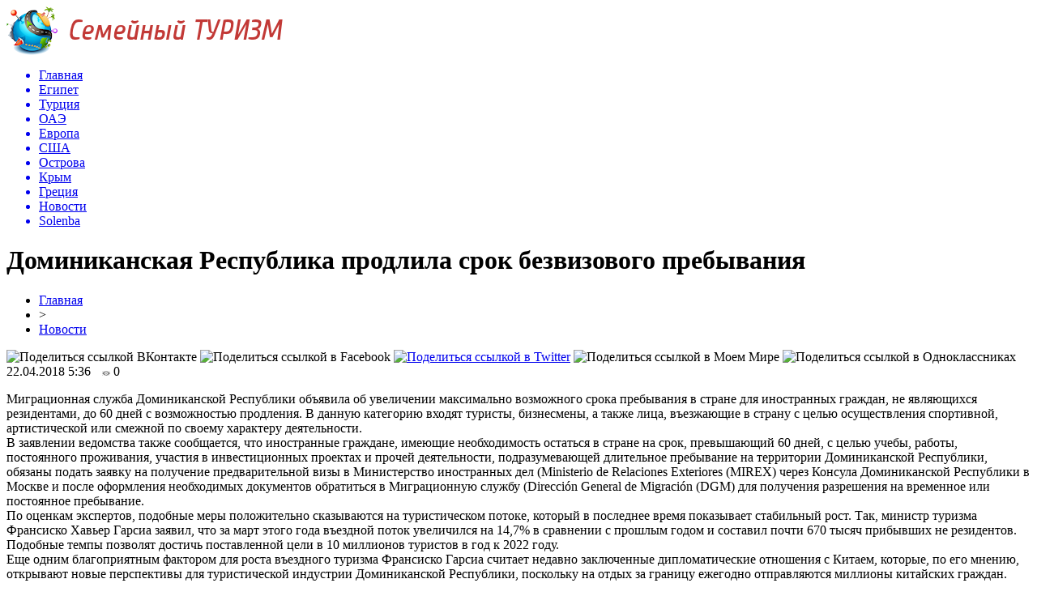

--- FILE ---
content_type: text/html; charset=UTF-8
request_url: http://solenba.ru/dominikanskaya-respublika-prodlila-srok-bezvizovogo-prebyvaniya/
body_size: 9324
content:
<!DOCTYPE html PUBLIC "-//W3C//DTD XHTML 1.0 Transitional//EN" "http://www.w3.org/TR/xhtml1/DTD/xhtml1-transitional.dtd">
<html xmlns="http://www.w3.org/1999/xhtml">
<head>
<meta http-equiv="Content-Type" content="text/html; charset=utf-8" />

<title>Доминиканская Республика продлила срок безвизового пребывания</title>
<meta name="description" content="Миграционная служба Доминиканской Республики объявила об увеличении максимально возможного срока пребывания в стране для иностранных граждан, не являющихся резидентами, до 60 дней с возможностью продления. В данную категорию входят туристы, бизнесмены, а также лица, въезжающие в страну с целью осуществления спортивной, артистической или смежной по своему характеру деятельности." />

<link rel="Shortcut Icon" href="http://solenba.ru/favicon.png" type="image/x-icon" />
<link rel="alternate" type="application/rss+xml" title="Семейный Туризм - RSS" href="http://solenba.ru/feed/" />
<link rel="stylesheet" href="http://solenba.ru/wp-content/themes/news/style.css" type="text/css" />
<script src="//ajax.googleapis.com/ajax/libs/jquery/2.1.4/jquery.min.js"></script>
<link href='http://fonts.googleapis.com/css?family=Cuprum:400,400italic&subset=cyrillic' rel='stylesheet' type='text/css'><meta name='robots' content='max-image-preview:large' />
<style id='classic-theme-styles-inline-css' type='text/css'>
/*! This file is auto-generated */
.wp-block-button__link{color:#fff;background-color:#32373c;border-radius:9999px;box-shadow:none;text-decoration:none;padding:calc(.667em + 2px) calc(1.333em + 2px);font-size:1.125em}.wp-block-file__button{background:#32373c;color:#fff;text-decoration:none}
</style>
<style id='global-styles-inline-css' type='text/css'>
body{--wp--preset--color--black: #000000;--wp--preset--color--cyan-bluish-gray: #abb8c3;--wp--preset--color--white: #ffffff;--wp--preset--color--pale-pink: #f78da7;--wp--preset--color--vivid-red: #cf2e2e;--wp--preset--color--luminous-vivid-orange: #ff6900;--wp--preset--color--luminous-vivid-amber: #fcb900;--wp--preset--color--light-green-cyan: #7bdcb5;--wp--preset--color--vivid-green-cyan: #00d084;--wp--preset--color--pale-cyan-blue: #8ed1fc;--wp--preset--color--vivid-cyan-blue: #0693e3;--wp--preset--color--vivid-purple: #9b51e0;--wp--preset--gradient--vivid-cyan-blue-to-vivid-purple: linear-gradient(135deg,rgba(6,147,227,1) 0%,rgb(155,81,224) 100%);--wp--preset--gradient--light-green-cyan-to-vivid-green-cyan: linear-gradient(135deg,rgb(122,220,180) 0%,rgb(0,208,130) 100%);--wp--preset--gradient--luminous-vivid-amber-to-luminous-vivid-orange: linear-gradient(135deg,rgba(252,185,0,1) 0%,rgba(255,105,0,1) 100%);--wp--preset--gradient--luminous-vivid-orange-to-vivid-red: linear-gradient(135deg,rgba(255,105,0,1) 0%,rgb(207,46,46) 100%);--wp--preset--gradient--very-light-gray-to-cyan-bluish-gray: linear-gradient(135deg,rgb(238,238,238) 0%,rgb(169,184,195) 100%);--wp--preset--gradient--cool-to-warm-spectrum: linear-gradient(135deg,rgb(74,234,220) 0%,rgb(151,120,209) 20%,rgb(207,42,186) 40%,rgb(238,44,130) 60%,rgb(251,105,98) 80%,rgb(254,248,76) 100%);--wp--preset--gradient--blush-light-purple: linear-gradient(135deg,rgb(255,206,236) 0%,rgb(152,150,240) 100%);--wp--preset--gradient--blush-bordeaux: linear-gradient(135deg,rgb(254,205,165) 0%,rgb(254,45,45) 50%,rgb(107,0,62) 100%);--wp--preset--gradient--luminous-dusk: linear-gradient(135deg,rgb(255,203,112) 0%,rgb(199,81,192) 50%,rgb(65,88,208) 100%);--wp--preset--gradient--pale-ocean: linear-gradient(135deg,rgb(255,245,203) 0%,rgb(182,227,212) 50%,rgb(51,167,181) 100%);--wp--preset--gradient--electric-grass: linear-gradient(135deg,rgb(202,248,128) 0%,rgb(113,206,126) 100%);--wp--preset--gradient--midnight: linear-gradient(135deg,rgb(2,3,129) 0%,rgb(40,116,252) 100%);--wp--preset--font-size--small: 13px;--wp--preset--font-size--medium: 20px;--wp--preset--font-size--large: 36px;--wp--preset--font-size--x-large: 42px;--wp--preset--spacing--20: 0.44rem;--wp--preset--spacing--30: 0.67rem;--wp--preset--spacing--40: 1rem;--wp--preset--spacing--50: 1.5rem;--wp--preset--spacing--60: 2.25rem;--wp--preset--spacing--70: 3.38rem;--wp--preset--spacing--80: 5.06rem;--wp--preset--shadow--natural: 6px 6px 9px rgba(0, 0, 0, 0.2);--wp--preset--shadow--deep: 12px 12px 50px rgba(0, 0, 0, 0.4);--wp--preset--shadow--sharp: 6px 6px 0px rgba(0, 0, 0, 0.2);--wp--preset--shadow--outlined: 6px 6px 0px -3px rgba(255, 255, 255, 1), 6px 6px rgba(0, 0, 0, 1);--wp--preset--shadow--crisp: 6px 6px 0px rgba(0, 0, 0, 1);}:where(.is-layout-flex){gap: 0.5em;}:where(.is-layout-grid){gap: 0.5em;}body .is-layout-flex{display: flex;}body .is-layout-flex{flex-wrap: wrap;align-items: center;}body .is-layout-flex > *{margin: 0;}body .is-layout-grid{display: grid;}body .is-layout-grid > *{margin: 0;}:where(.wp-block-columns.is-layout-flex){gap: 2em;}:where(.wp-block-columns.is-layout-grid){gap: 2em;}:where(.wp-block-post-template.is-layout-flex){gap: 1.25em;}:where(.wp-block-post-template.is-layout-grid){gap: 1.25em;}.has-black-color{color: var(--wp--preset--color--black) !important;}.has-cyan-bluish-gray-color{color: var(--wp--preset--color--cyan-bluish-gray) !important;}.has-white-color{color: var(--wp--preset--color--white) !important;}.has-pale-pink-color{color: var(--wp--preset--color--pale-pink) !important;}.has-vivid-red-color{color: var(--wp--preset--color--vivid-red) !important;}.has-luminous-vivid-orange-color{color: var(--wp--preset--color--luminous-vivid-orange) !important;}.has-luminous-vivid-amber-color{color: var(--wp--preset--color--luminous-vivid-amber) !important;}.has-light-green-cyan-color{color: var(--wp--preset--color--light-green-cyan) !important;}.has-vivid-green-cyan-color{color: var(--wp--preset--color--vivid-green-cyan) !important;}.has-pale-cyan-blue-color{color: var(--wp--preset--color--pale-cyan-blue) !important;}.has-vivid-cyan-blue-color{color: var(--wp--preset--color--vivid-cyan-blue) !important;}.has-vivid-purple-color{color: var(--wp--preset--color--vivid-purple) !important;}.has-black-background-color{background-color: var(--wp--preset--color--black) !important;}.has-cyan-bluish-gray-background-color{background-color: var(--wp--preset--color--cyan-bluish-gray) !important;}.has-white-background-color{background-color: var(--wp--preset--color--white) !important;}.has-pale-pink-background-color{background-color: var(--wp--preset--color--pale-pink) !important;}.has-vivid-red-background-color{background-color: var(--wp--preset--color--vivid-red) !important;}.has-luminous-vivid-orange-background-color{background-color: var(--wp--preset--color--luminous-vivid-orange) !important;}.has-luminous-vivid-amber-background-color{background-color: var(--wp--preset--color--luminous-vivid-amber) !important;}.has-light-green-cyan-background-color{background-color: var(--wp--preset--color--light-green-cyan) !important;}.has-vivid-green-cyan-background-color{background-color: var(--wp--preset--color--vivid-green-cyan) !important;}.has-pale-cyan-blue-background-color{background-color: var(--wp--preset--color--pale-cyan-blue) !important;}.has-vivid-cyan-blue-background-color{background-color: var(--wp--preset--color--vivid-cyan-blue) !important;}.has-vivid-purple-background-color{background-color: var(--wp--preset--color--vivid-purple) !important;}.has-black-border-color{border-color: var(--wp--preset--color--black) !important;}.has-cyan-bluish-gray-border-color{border-color: var(--wp--preset--color--cyan-bluish-gray) !important;}.has-white-border-color{border-color: var(--wp--preset--color--white) !important;}.has-pale-pink-border-color{border-color: var(--wp--preset--color--pale-pink) !important;}.has-vivid-red-border-color{border-color: var(--wp--preset--color--vivid-red) !important;}.has-luminous-vivid-orange-border-color{border-color: var(--wp--preset--color--luminous-vivid-orange) !important;}.has-luminous-vivid-amber-border-color{border-color: var(--wp--preset--color--luminous-vivid-amber) !important;}.has-light-green-cyan-border-color{border-color: var(--wp--preset--color--light-green-cyan) !important;}.has-vivid-green-cyan-border-color{border-color: var(--wp--preset--color--vivid-green-cyan) !important;}.has-pale-cyan-blue-border-color{border-color: var(--wp--preset--color--pale-cyan-blue) !important;}.has-vivid-cyan-blue-border-color{border-color: var(--wp--preset--color--vivid-cyan-blue) !important;}.has-vivid-purple-border-color{border-color: var(--wp--preset--color--vivid-purple) !important;}.has-vivid-cyan-blue-to-vivid-purple-gradient-background{background: var(--wp--preset--gradient--vivid-cyan-blue-to-vivid-purple) !important;}.has-light-green-cyan-to-vivid-green-cyan-gradient-background{background: var(--wp--preset--gradient--light-green-cyan-to-vivid-green-cyan) !important;}.has-luminous-vivid-amber-to-luminous-vivid-orange-gradient-background{background: var(--wp--preset--gradient--luminous-vivid-amber-to-luminous-vivid-orange) !important;}.has-luminous-vivid-orange-to-vivid-red-gradient-background{background: var(--wp--preset--gradient--luminous-vivid-orange-to-vivid-red) !important;}.has-very-light-gray-to-cyan-bluish-gray-gradient-background{background: var(--wp--preset--gradient--very-light-gray-to-cyan-bluish-gray) !important;}.has-cool-to-warm-spectrum-gradient-background{background: var(--wp--preset--gradient--cool-to-warm-spectrum) !important;}.has-blush-light-purple-gradient-background{background: var(--wp--preset--gradient--blush-light-purple) !important;}.has-blush-bordeaux-gradient-background{background: var(--wp--preset--gradient--blush-bordeaux) !important;}.has-luminous-dusk-gradient-background{background: var(--wp--preset--gradient--luminous-dusk) !important;}.has-pale-ocean-gradient-background{background: var(--wp--preset--gradient--pale-ocean) !important;}.has-electric-grass-gradient-background{background: var(--wp--preset--gradient--electric-grass) !important;}.has-midnight-gradient-background{background: var(--wp--preset--gradient--midnight) !important;}.has-small-font-size{font-size: var(--wp--preset--font-size--small) !important;}.has-medium-font-size{font-size: var(--wp--preset--font-size--medium) !important;}.has-large-font-size{font-size: var(--wp--preset--font-size--large) !important;}.has-x-large-font-size{font-size: var(--wp--preset--font-size--x-large) !important;}
.wp-block-navigation a:where(:not(.wp-element-button)){color: inherit;}
:where(.wp-block-post-template.is-layout-flex){gap: 1.25em;}:where(.wp-block-post-template.is-layout-grid){gap: 1.25em;}
:where(.wp-block-columns.is-layout-flex){gap: 2em;}:where(.wp-block-columns.is-layout-grid){gap: 2em;}
.wp-block-pullquote{font-size: 1.5em;line-height: 1.6;}
</style>
<script type="text/javascript" id="wp-postviews-cache-js-extra">
/* <![CDATA[ */
var viewsCacheL10n = {"admin_ajax_url":"http:\/\/solenba.ru\/wp-admin\/admin-ajax.php","post_id":"2396"};
/* ]]> */
</script>
<script type="text/javascript" src="http://solenba.ru/wp-content/plugins/post-views-counter-x/postviews-cache.js?ver=6.5.5" id="wp-postviews-cache-js"></script>
<link rel="canonical" href="http://solenba.ru/dominikanskaya-respublika-prodlila-srok-bezvizovogo-prebyvaniya/" />
<link rel="alternate" type="application/json+oembed" href="http://solenba.ru/wp-json/oembed/1.0/embed?url=http%3A%2F%2Fsolenba.ru%2Fdominikanskaya-respublika-prodlila-srok-bezvizovogo-prebyvaniya%2F" />
<link rel="alternate" type="text/xml+oembed" href="http://solenba.ru/wp-json/oembed/1.0/embed?url=http%3A%2F%2Fsolenba.ru%2Fdominikanskaya-respublika-prodlila-srok-bezvizovogo-prebyvaniya%2F&#038;format=xml" />
</head>

<body>

<div id="prewap">
<div id="wrapper">

	<div id="header">
		<div class="logo"><a href="http://solenba.ru" title="Семейный Туризм"><img src="http://solenba.ru/img/logo.png" width="341" height="60" alt="Семейный Туризм" /></a></div>
		<div class="zalogo"></div>
	</div>


	<div class="menuhi">

	
	<div class="menu2">
		<ul>	
	
				<a href="http://solenba.ru"><li>Главная</li></a>
				
				<a href="http://solenba.ru/category/egipet/"><li>Египет</li></a>
				
				<a href="http://solenba.ru/category/turtsiya/"><li>Турция</li></a>
				
				<a href="http://solenba.ru/category/oae/"><li>ОАЭ</li></a>
				
				<a href="http://solenba.ru/category/evropa/"><li>Европа</li></a>
				
				<a href="http://solenba.ru/category/ssha/"><li>США</li></a>
				
				<a href="http://solenba.ru/category/ostrova/"><li>Острова</li></a>
				
				<a href="http://solenba.ru/category/krym/"><li>Крым</li></a>
				
				<a href="http://solenba.ru/category/gretsiya/"><li>Греция</li></a>
				
				<a href="http://solenba.ru/category/news/"><li class="current"><div class="strela">Новости</div></li></a>
				
		<a href="http://solenba.ru/"><li>Solenba</li></a>
		</ul>
		
		
	</div>

	
	</div>
	
</div>
</div>


<div id="bugatop"></div>
<div id="mblos">
<div id="wrapper">
	<div id="vkulleft" >

	
							<div id="novost">

				<h1>Доминиканская Республика продлила срок безвизового пребывания</h1>
				
				<div id="podzag">
					<div id="rubr"><div id="breadcrumb"><ul><li><a href="http://solenba.ru">Главная</a></li><li>&gt;</li><li><a href="http://solenba.ru/category/news/">Новости</a></li></ul></div></div>
					<!--noindex-->
					<div id="delilka">
	<img src="http://solenba.ru/wp-content/themes/news/modules/soc/vk.png" width="18" height="18" title="Поделиться ссылкой ВКонтакте" style="cursor:pointer;" onclick="window.open('http://vkontakte.ru/share.php?url=http://solenba.ru/dominikanskaya-respublika-prodlila-srok-bezvizovogo-prebyvaniya/','gener','width=500,height=400,top='+((screen.height-400)/2)+',left='+((screen.width-500)/2)+',toolbar=no,location=no,directories=no,status=no,menubar=no,scrollbars=no,resizable=no')" />
	<img src="http://solenba.ru/wp-content/themes/news/modules/soc/fb.png" width="18" height="18" title="Поделиться ссылкой в Facebook" style="cursor:pointer;" onclick="window.open('http://www.facebook.com/sharer.php?u=http://solenba.ru/dominikanskaya-respublika-prodlila-srok-bezvizovogo-prebyvaniya/','gener','width=500,height=400,top='+((screen.height-400)/2)+',left='+((screen.width-500)/2)+',toolbar=no,location=no,directories=no,status=no,menubar=no,scrollbars=no,resizable=no')" />
	<a href="http://solenba.ru/red.php?http://twitter.com/home?status=Доминиканская Республика продлила срок безвизового пребывания - http://solenba.ru/dominikanskaya-respublika-prodlila-srok-bezvizovogo-prebyvaniya/" target="_blank" rel="nofollow"><img src="http://solenba.ru/wp-content/themes/news/modules/soc/tw.png" width="18" height="18" title="Поделиться ссылкой в Twitter" /></a>
	<img src="http://solenba.ru/wp-content/themes/news/modules/soc/mm.png" width="18" height="18" title="Поделиться ссылкой в Моем Мире" style="cursor:pointer;" onclick="window.open('http://connect.mail.ru/share?share_url=http://solenba.ru/dominikanskaya-respublika-prodlila-srok-bezvizovogo-prebyvaniya/','gener','width=512,height=332,top='+((screen.height-332)/2)+',left='+((screen.width-512)/2)+',toolbar=no,location=no,directories=no,status=no,menubar=no,scrollbars=no,resizable=no')" />
	<img src="http://solenba.ru/wp-content/themes/news/modules/soc/od.png" width="18" height="18" title="Поделиться ссылкой в Одноклассниках" style="cursor:pointer;" onclick="window.open('http://www.odnoklassniki.ru/dk?st.cmd=addShare&st.s=0&st._surl==http://solenba.ru/dominikanskaya-respublika-prodlila-srok-bezvizovogo-prebyvaniya/','gener','width=580,height=420,top='+((screen.height-420)/2)+',left='+((screen.width-580)/2)+',toolbar=no,location=no,directories=no,status=no,menubar=no,scrollbars=no,resizable=no')" />
</div>					<div id="datecont">22.04.2018 5:36 <img src="http://solenba.ru/img/likad.jpg" width="10" height="6" style="padding-right:4px;padding-left:10px;" />0</div>
					<!--/noindex-->
				</div>
					
										

				<div id="samtext">
																<p>Миграционная служба Доминиканской Республики объявила об увеличении максимально возможного срока пребывания в стране для иностранных граждан, не являющихся резидентами, до 60 дней с возможностью продления. В данную категорию входят туристы, бизнесмены, а также лица, въезжающие в страну с целью осуществления спортивной, артистической или смежной по своему характеру деятельности.  <br />В заявлении ведомства также сообщается, что иностранные граждане, имеющие необходимость остаться в стране на срок, превышающий 60 дней, с целью учебы, работы, постоянного проживания, участия в инвестиционных проектах и прочей деятельности, подразумевающей длительное пребывание на территории Доминиканской Республики, обязаны подать заявку на получение предварительной визы в Министерство иностранных дел (Ministerio de Relaciones Exteriores (MIREX) через Консула Доминиканской Республики в Москве и после оформления необходимых документов обратиться в Миграционную службу (Dirección General de Migración (DGM) для получения разрешения на временное или постоянное пребывание.  <br />По оценкам экспертов, подобные меры положительно сказываются на туристическом потоке, который в последнее время показывает стабильный рост. Так, министр туризма Франсиско Хавьер Гарсиа заявил, что за март этого года въездной поток увеличился на 14,7% в сравнении с прошлым годом и составил почти 670 тысяч прибывших не резидентов. Подобные темпы позволят достичь поставленной цели в 10 миллионов туристов в год к 2022 году.  <br />Еще одним благоприятным фактором для роста въездного туризма Франсиско Гарсиа считает недавно заключенные дипломатические отношения с Китаем, которые, по его мнению, открывают новые перспективы для туристической индустрии Доминиканской Республики, поскольку на отдых за границу ежегодно отправляются миллионы китайских граждан. Так, только в прошлом году 140 миллионов человек выехали из страны с целью туризма. </p>
<p><!--noindex--><a href="http://solenba.ru/red.php?https://www.votpusk.ru/news.asp?msg=558506" rel="nofollow" target="_blank">Источник</a><!--/noindex--></p>
					
		
					
									</div>
				
				
				

				

				

								


														<div class="brght"><a href="http://solenba.ru/golye-turisty-zanimayutsya-seksom-v-pattaje-pryamo-na-plyazhe/"><img src="http://solenba.ru/img/brght.png" width="77" height="86" alt="Следующая новость" title="Следующая новость" /></a></div>
										<div class="bleft"><a href="http://solenba.ru/v-peterburge-zaderzhali-rossiyanina-za-iznasilovanie-v-krymu/"><img src="http://solenba.ru/img/bleft.png" width="77" height="86" alt="Предыдущая новость" title="Предыдущая новость" /></a></div>
								</div>
				
			

			<div id="podnovka">

				<div id="podeshe" class="misto" style="">
					<div class="mikar" style="border-radius: 0px 3px 3px 0px;">Читайте также</div>
    <ul>
		<li><a href="http://solenba.ru/kontserty-klassicheskoj-muzyki-v-pattaje-fevral-2019/">Концерты классической музыки в Паттайе — февраль 2019</a></li>
		<li><a href="http://solenba.ru/novye-pravila-polucheniya-pensionnoj-vizy-v-tailande-vyzvali-nedoumeniya/">Новые правила получения пенсионной визы в Таиланде вызвали недоумения</a></li>
		<li><a href="http://solenba.ru/ogromnyj-tarakan-i-nevynosimaya-zhestokost-na-tennisnom-korte-v-huahine-video/">Огромный таракан и невыносимая жестокость на теннисном корте в Хуахине (ВИДЕО)</a></li>
		<li><a href="http://solenba.ru/nikolaj-rybalov-i-aleks-lesli-vmeste-sideli-v-tajskoj-tyurme/">Николай Рыбалов и Алекс Лесли вместе сидели в тайской тюрьме</a></li>
		<li><a href="http://solenba.ru/burapa-pattaya-bike-week-2019-festival-bajkerov-v-pattaje/">Burapa Pattaya Bike Week 2019 — фестиваль байкеров в Паттайе</a></li>
		</ul>


				</div>
				<div id="podad" style="padding-bottom:10px;">

								<div id="podposta">
					<div class="curved-hz-2">
															<a href="http://solenba.ru/kontserty-klassicheskoj-muzyki-v-pattaje-fevral-2019/"><img src="http://solenba.ru/wp-content/uploads/2019/02/Kontserty-klassicheskoj-muzyki-v-Pattaje-2-848x400.jpg" alt="Концерты классической музыки в Паттайе — февраль 2019" title="Концерты классической музыки в Паттайе — февраль 2019" /></a>										</div>
				<div class="promaka"><a href="http://solenba.ru/kontserty-klassicheskoj-muzyki-v-pattaje-fevral-2019/">Концерты классической музыки в Паттайе — февраль 2019</a></div>
				</div>
								

				</div>
			</div>


			<div style="text-align:center;margin-left:15px;margin-right:10px;margin-bottom:10px;margin-top:10px;font-size:11px;background-color:#f7f7f7;color:#b8b8b8;padding-left:10px;padding-right:10px;padding-bottom:1px;padding-top:1px;position:relative;border-radius:3px;width:535px;overflow:hidden;">
			<p>
						<a href="http://solenba.ru/skrytye-ugolki-goryashhih-predlozhenij-neobychnye-napravleniya/" style="color:#b8b8b8;text-decoration:none;">Скрытые уголки горящих предложений: необычные направления</a>
						<a href="http://solenba.ru/tajny-egipetskogo-otdyha-chto-skryvayut-oteli/" style="color:#b8b8b8;text-decoration:none;">Тайны египетского отдыха: что скрывают отели</a>
						<a href="http://solenba.ru/promokody-v-magnite-kak-poluchit-i-ispolzovat-v-2025-godu/" style="color:#b8b8b8;text-decoration:none;">Промокоды в Магните: как получить и использовать в 2025 году</a>
						<a href="http://solenba.ru/nyuansy-vybora-pitbajka-dlya-novichkov/" style="color:#b8b8b8;text-decoration:none;">Нюансы выбора питбайка для новичков</a>
						<a href="http://solenba.ru/idealnyj-relaks-v-holodnom-klimate-sauny-s-podogrevaemymi-bassejnami/" style="color:#b8b8b8;text-decoration:none;">Идеальный релакс в холодном климате: сауны с подогреваемыми бассейнами</a>
						</p>
			</div>

			
		


</div>

	<div id="vkulright">
			<div id="vkul1x">
<!--noindex-->
<div id="infrx">
		<div id="infr3x">
			<a href="http://solenba.ru/kontserty-klassicheskoj-muzyki-v-pattaje-fevral-2019/"><img src="http://solenba.ru/wp-content/uploads/2019/02/Kontserty-klassicheskoj-muzyki-v-Pattaje-2-848x400-130x130.jpg" alt="Концерты классической музыки в Паттайе — февраль 2019" title="Концерты классической музыки в Паттайе — февраль 2019" width="100" height="80" /></a>
		<p><a href="http://solenba.ru/kontserty-klassicheskoj-muzyki-v-pattaje-fevral-2019/">Концерты классической музыки в Паттайе — февраль 2019</a></p>
	</div>
		<div id="infr3x">
			<a href="http://solenba.ru/novye-pravila-polucheniya-pensionnoj-vizy-v-tailande-vyzvali-nedoumeniya/"><img src="http://solenba.ru/wp-content/uploads/2019/02/Novye-pravila-polucheniya-pensionnoj-vizy-v-Tailande-vyzvali-nedoumeniya-848x400-130x130.jpg" alt="Новые правила получения пенсионной визы в Таиланде вызвали недоумения" title="Новые правила получения пенсионной визы в Таиланде вызвали недоумения" width="100" height="80" /></a>
		<p><a href="http://solenba.ru/novye-pravila-polucheniya-pensionnoj-vizy-v-tailande-vyzvali-nedoumeniya/">Новые правила получения пенсионной визы в Таиланде вызвали недоумения</a></p>
	</div>
		<div id="infr3x">
			<a href="http://solenba.ru/ogromnyj-tarakan-i-nevynosimaya-zhestokost-na-tennisnom-korte-v-huahine-video/"><img src="http://solenba.ru/wp-content/uploads/2019/02/Ogromnyj-tarakan-i-nevynosimaya-zhestokost-na-tennisnom-korte-v-Huahine-848x400-130x130.jpg" alt="Огромный таракан и невыносимая жестокость на теннисном корте в Хуахине (ВИДЕО)" title="Огромный таракан и невыносимая жестокость на теннисном корте в Хуахине (ВИДЕО)" width="100" height="80" /></a>
		<p><a href="http://solenba.ru/ogromnyj-tarakan-i-nevynosimaya-zhestokost-na-tennisnom-korte-v-huahine-video/">Огромный таракан и невыносимая жестокость на теннисном корте в Хуахине (ВИДЕО)</a></p>
	</div>
		<div id="infr3x">
			<a href="http://solenba.ru/nikolaj-rybalov-i-aleks-lesli-vmeste-sideli-v-tajskoj-tyurme/"><img src="http://solenba.ru/wp-content/uploads/2019/02/Nikolaj-Rybalov-i-Aleks-Lesli-vmeste-sideli-v-tajskoj-tyurme-848x400-130x130.jpg" alt="Николай Рыбалов и Алекс Лесли вместе сидели в тайской тюрьме" title="Николай Рыбалов и Алекс Лесли вместе сидели в тайской тюрьме" width="100" height="80" /></a>
		<p><a href="http://solenba.ru/nikolaj-rybalov-i-aleks-lesli-vmeste-sideli-v-tajskoj-tyurme/">Николай Рыбалов и Алекс Лесли вместе сидели в тайской тюрьме</a></p>
	</div>
		<div id="infr3x">
			<a href="http://solenba.ru/burapa-pattaya-bike-week-2019-festival-bajkerov-v-pattaje/"><img src="http://solenba.ru/wp-content/uploads/2019/02/Burapa-Pattaya-Bike-Week-2019-2-848x400-130x130.jpg" alt="Burapa Pattaya Bike Week 2019 — фестиваль байкеров в Паттайе" title="Burapa Pattaya Bike Week 2019 — фестиваль байкеров в Паттайе" width="100" height="80" /></a>
		<p><a href="http://solenba.ru/burapa-pattaya-bike-week-2019-festival-bajkerov-v-pattaje/">Burapa Pattaya Bike Week 2019 — фестиваль байкеров в Паттайе</a></p>
	</div>
		<div id="infr3x">
			<a href="http://solenba.ru/redaktor-veb-sajta-zaderzhan-v-tailande-za-publikatsiyu-fejkovoj-novosti/"><img src="http://solenba.ru/wp-content/uploads/2019/02/Redaktor-veb-sajta-zaderzhan-v-Tailande-za-publikatsiyu-fejkovoj-novosti-848x400-130x130.jpg" alt="Редактор веб-сайта задержан в Таиланде за публикацию фейковой новости" title="Редактор веб-сайта задержан в Таиланде за публикацию фейковой новости" width="100" height="80" /></a>
		<p><a href="http://solenba.ru/redaktor-veb-sajta-zaderzhan-v-tailande-za-publikatsiyu-fejkovoj-novosti/">Редактор веб-сайта задержан в Таиланде за публикацию фейковой новости</a></p>
	</div>
		<div id="infr3x">
			<a href="http://solenba.ru/starik-v-tailande-10-let-zhdyot-u-dorogi-svoyu-doch/"><img src="http://solenba.ru/wp-content/uploads/2019/02/Starik-v-Tailande-10-let-zhdyot-u-dorogi-svoyu-doch-2-848x400-130x130.jpg" alt="Старик в Таиланде 10 лет ждёт у дороги свою дочь" title="Старик в Таиланде 10 лет ждёт у дороги свою дочь" width="100" height="80" /></a>
		<p><a href="http://solenba.ru/starik-v-tailande-10-let-zhdyot-u-dorogi-svoyu-doch/">Старик в Таиланде 10 лет ждёт у дороги свою дочь</a></p>
	</div>
	</div>
<!--/noindex-->
			</div>

			<div id="vkul2">
				<div id="eshelka">
					<div class="moyzaf">
						<div class="linet"></div><div class="kuzer">Последние новости</div><div class="linebot"></div>
					</div>	
					<ul>				
										<li><span>19:19</span> <a href="http://solenba.ru/kontserty-klassicheskoj-muzyki-v-pattaje-fevral-2019/">Концерты классической музыки в Паттайе — февраль 2019</a></li>
										<li><span>11:11</span> <a href="http://solenba.ru/novye-pravila-polucheniya-pensionnoj-vizy-v-tailande-vyzvali-nedoumeniya/">Новые правила получения пенсионной визы в Таиланде вызвали недоумения</a></li>
										<li><span>19:09</span> <a href="http://solenba.ru/ogromnyj-tarakan-i-nevynosimaya-zhestokost-na-tennisnom-korte-v-huahine-video/">Огромный таракан и невыносимая жестокость на теннисном корте в Хуахине (ВИДЕО)</a></li>
										<li><span>15:09</span> <a href="http://solenba.ru/nikolaj-rybalov-i-aleks-lesli-vmeste-sideli-v-tajskoj-tyurme/">Николай Рыбалов и Алекс Лесли вместе сидели в тайской тюрьме</a></li>
										<li><span>11:08</span> <a href="http://solenba.ru/burapa-pattaya-bike-week-2019-festival-bajkerov-v-pattaje/">Burapa Pattaya Bike Week 2019 — фестиваль байкеров в Паттайе</a></li>
										<li><span>3:05</span> <a href="http://solenba.ru/redaktor-veb-sajta-zaderzhan-v-tailande-za-publikatsiyu-fejkovoj-novosti/">Редактор веб-сайта задержан в Таиланде за публикацию фейковой новости</a></li>
										<li><span>23:04</span> <a href="http://solenba.ru/starik-v-tailande-10-let-zhdyot-u-dorogi-svoyu-doch/">Старик в Таиланде 10 лет ждёт у дороги свою дочь</a></li>
										<li><span>19:04</span> <a href="http://solenba.ru/kitajskij-novyj-god-2019-v-pattaje-kogda-i-gde-otmechat/">Китайский Новый год 2019 в Паттайе — когда и где отмечать</a></li>
										<li><span>15:04</span> <a href="http://solenba.ru/penthaus-v-tsentre-pattaji-s-vannoj-na-balkone/">Пентхаус в центре Паттайи с ванной на балконе</a></li>
										<li><span>11:03</span> <a href="http://solenba.ru/tailand-delaet-stavku-na-turistov-iz-indii/">Таиланд делает ставку на туристов из Индии</a></li>
										<li><span>23:00</span> <a href="http://solenba.ru/marafon-so-shhenkom-na-rukah-v-tailande-video/">Марафон со щенком на руках в Таиланде (ВИДЕО)</a></li>
										<li><span>10:58</span> <a href="http://solenba.ru/shtraf-za-kurenie-v-tailande-5-tysyach-batov-10-tysyach-rublej/">Штраф за курение в Таиланде 5 тысяч батов (10 тысяч рублей)</a></li>
										<li><span>6:56</span> <a href="http://solenba.ru/v-tailande-startuyut-voennye-ucheniya-kobra-gold-2019/">В Таиланде стартуют военные учения Кобра Голд 2019</a></li>
										<li><span>14:04</span> <a href="http://solenba.ru/tailand-vvodit-elektronnye-vizy-po-pribytiyu-dlya-grazhdan-kazahstana-ukrainy-i-uzbekistana/">Таиланд вводит электронные визы по прибытию для граждан Казахстана, Украины и Узбекистана</a></li>
										<li><span>10:04</span> <a href="http://solenba.ru/uchastnitsa-populyarnoj-tajskoj-gruppy-izvinyaetsya-za-svoyu-futbolku-s-natsistskoj-simvolikoj/">Участница популярной тайской группы извиняется за свою футболку с нацистской символикой</a></li>
										<li><span>18:01</span> <a href="http://solenba.ru/video-korejskaya-turistka-oshtrafovana-za-poshhyochinu-sotrudnitse-aeroporta-suvarnabhumi/">Видео: Корейская туристка оштрафована за пощёчину сотруднице аэропорта Суварнабхуми</a></li>
										<li><span>17:12</span> <a href="http://solenba.ru/pensionnaya-viza-kak-poluchit-v-tailande/">Пенсионная виза — как получить в Таиланде</a></li>
										<li><span>13:12</span> <a href="http://solenba.ru/halyalnyj-turizm-v-tailande/">Халяльный туризм в Таиланде</a></li>
										<li><span>17:06</span> <a href="http://solenba.ru/russkie-kontserty-v-pattaje-kamernyj-zal-na-chastnoj-ville/">Русские концерты в Паттайе — камерный зал на частной вилле</a></li>
										<li><span>13:05</span> <a href="http://solenba.ru/gryaznyj-vozduh-i-smog-v-pattaje-vy-verite-v-eto/">Грязный воздух и смог в Паттайе – вы верите в это?</a></li>
										<li><span>20:59</span> <a href="http://solenba.ru/kto-priezzhal-v-tailand-v-2018-godu-statistika-inostrannyh-turistov/">Кто приезжал в Таиланд в 2018 году — статистика иностранных туристов</a></li>
										<li><span>16:58</span> <a href="http://solenba.ru/v-pattaje-pojman-vor-gej-grabivshij-turistov-iz-rossii-video/">В Паттайе пойман вор-гей, грабивший туристов из России (ВИДЕО)</a></li>
										<li><span>12:57</span> <a href="http://solenba.ru/affidevit-v-tailande-gde-i-kak-poluchit-v-pattaje/">Аффидевит в Таиланде — где и как получить в Паттайе</a></li>
										<li><span>8:57</span> <a href="http://solenba.ru/v-tailande-ozhidaetsya-pik-franchajzingovyh-brendov-v-2019-godu/">В Таиланде ожидается пик франчайзинговых брендов в 2019 году</a></li>
										<li><span>20:56</span> <a href="http://solenba.ru/kak-pravoslavnyj-batyushka-okean-v-tailande-osvyashhal/">Как православный батюшка океан в Таиланде освящал</a></li>
										
										<li><span>7:10</span> <a href="http://solenba.ru/skrytye-ugolki-goryashhih-predlozhenij-neobychnye-napravleniya/">Скрытые уголки горящих предложений: необычные направления</a></li>
										<li><span>5:30</span> <a href="http://solenba.ru/tajny-egipetskogo-otdyha-chto-skryvayut-oteli/">Тайны египетского отдыха: что скрывают отели</a></li>
										<li><span>6:26</span> <a href="http://solenba.ru/promokody-v-magnite-kak-poluchit-i-ispolzovat-v-2025-godu/">Промокоды в Магните: как получить и использовать в 2025 году</a></li>
										</ul>
				</div>
								

			</div>
		</div>	
	</div>
	</div> <!--mblos-->
	
	
	<div id="bugabot"></div>
	
	
	
<div id="prewap">
<div id="wrapfoot">	
<div id="prefooter">
	<div id="peroa">Читайте также</div>
	<div id="foalen">
									<div id="glav3">
					<div id="catern"><ul class="post-categories">
	<li><a href="http://solenba.ru/category/ostrova/" rel="category tag">Острова</a></li></ul></div>
															<a href="http://solenba.ru/kontserty-klassicheskoj-muzyki-v-pattaje-fevral-2019/"><img src="http://solenba.ru/wp-content/uploads/2019/02/Kontserty-klassicheskoj-muzyki-v-Pattaje-2-848x400-130x130.jpg" alt="Концерты классической музыки в Паттайе — февраль 2019" title="Концерты классической музыки в Паттайе — февраль 2019" width="130" height="130" /></a>
										<p><a href="http://solenba.ru/kontserty-klassicheskoj-muzyki-v-pattaje-fevral-2019/">Концерты классической музыки в Паттайе — февраль 2019</a></p>
					</div>
									<div id="glav3">
					<div id="catern"><ul class="post-categories">
	<li><a href="http://solenba.ru/category/ostrova/" rel="category tag">Острова</a></li></ul></div>
															<a href="http://solenba.ru/novye-pravila-polucheniya-pensionnoj-vizy-v-tailande-vyzvali-nedoumeniya/"><img src="http://solenba.ru/wp-content/uploads/2019/02/Novye-pravila-polucheniya-pensionnoj-vizy-v-Tailande-vyzvali-nedoumeniya-848x400-130x130.jpg" alt="Новые правила получения пенсионной визы в Таиланде вызвали недоумения" title="Новые правила получения пенсионной визы в Таиланде вызвали недоумения" width="130" height="130" /></a>
										<p><a href="http://solenba.ru/novye-pravila-polucheniya-pensionnoj-vizy-v-tailande-vyzvali-nedoumeniya/">Новые правила получения пенсионной визы в Таиланде вызвали недоумения</a></p>
					</div>
									<div id="glav3">
					<div id="catern"><ul class="post-categories">
	<li><a href="http://solenba.ru/category/ostrova/" rel="category tag">Острова</a></li></ul></div>
															<a href="http://solenba.ru/ogromnyj-tarakan-i-nevynosimaya-zhestokost-na-tennisnom-korte-v-huahine-video/"><img src="http://solenba.ru/wp-content/uploads/2019/02/Ogromnyj-tarakan-i-nevynosimaya-zhestokost-na-tennisnom-korte-v-Huahine-848x400-130x130.jpg" alt="Огромный таракан и невыносимая жестокость на теннисном корте в Хуахине (ВИДЕО)" title="Огромный таракан и невыносимая жестокость на теннисном корте в Хуахине (ВИДЕО)" width="130" height="130" /></a>
										<p><a href="http://solenba.ru/ogromnyj-tarakan-i-nevynosimaya-zhestokost-na-tennisnom-korte-v-huahine-video/">Огромный таракан и невыносимая жестокость на теннисном корте в Хуахине (ВИДЕО)</a></p>
					</div>
									<div id="glav3">
					<div id="catern"><ul class="post-categories">
	<li><a href="http://solenba.ru/category/ostrova/" rel="category tag">Острова</a></li></ul></div>
															<a href="http://solenba.ru/nikolaj-rybalov-i-aleks-lesli-vmeste-sideli-v-tajskoj-tyurme/"><img src="http://solenba.ru/wp-content/uploads/2019/02/Nikolaj-Rybalov-i-Aleks-Lesli-vmeste-sideli-v-tajskoj-tyurme-848x400-130x130.jpg" alt="Николай Рыбалов и Алекс Лесли вместе сидели в тайской тюрьме" title="Николай Рыбалов и Алекс Лесли вместе сидели в тайской тюрьме" width="130" height="130" /></a>
										<p><a href="http://solenba.ru/nikolaj-rybalov-i-aleks-lesli-vmeste-sideli-v-tajskoj-tyurme/">Николай Рыбалов и Алекс Лесли вместе сидели в тайской тюрьме</a></p>
					</div>
									<div id="glav3">
					<div id="catern"><ul class="post-categories">
	<li><a href="http://solenba.ru/category/ostrova/" rel="category tag">Острова</a></li></ul></div>
															<a href="http://solenba.ru/burapa-pattaya-bike-week-2019-festival-bajkerov-v-pattaje/"><img src="http://solenba.ru/wp-content/uploads/2019/02/Burapa-Pattaya-Bike-Week-2019-2-848x400-130x130.jpg" alt="Burapa Pattaya Bike Week 2019 — фестиваль байкеров в Паттайе" title="Burapa Pattaya Bike Week 2019 — фестиваль байкеров в Паттайе" width="130" height="130" /></a>
										<p><a href="http://solenba.ru/burapa-pattaya-bike-week-2019-festival-bajkerov-v-pattaje/">Burapa Pattaya Bike Week 2019 — фестиваль байкеров в Паттайе</a></p>
					</div>
									<div id="glav3">
					<div id="catern"><ul class="post-categories">
	<li><a href="http://solenba.ru/category/ostrova/" rel="category tag">Острова</a></li></ul></div>
															<a href="http://solenba.ru/redaktor-veb-sajta-zaderzhan-v-tailande-za-publikatsiyu-fejkovoj-novosti/"><img src="http://solenba.ru/wp-content/uploads/2019/02/Redaktor-veb-sajta-zaderzhan-v-Tailande-za-publikatsiyu-fejkovoj-novosti-848x400-130x130.jpg" alt="Редактор веб-сайта задержан в Таиланде за публикацию фейковой новости" title="Редактор веб-сайта задержан в Таиланде за публикацию фейковой новости" width="130" height="130" /></a>
										<p><a href="http://solenba.ru/redaktor-veb-sajta-zaderzhan-v-tailande-za-publikatsiyu-fejkovoj-novosti/">Редактор веб-сайта задержан в Таиланде за публикацию фейковой новости</a></p>
					</div>
					</div>
</div>

	<div id="footer">
		<div id="kopi">
		<p>&copy; 2017-2020, Семейный Туризм. Все права защищены.</p>
		<p>При копировании материалов прямая открытая для поисковых систем гиперссылка на solenba.ru обязательна.</p>
		<p><img src="http://solenba.ru/img/mmail.png" width="15" height="11" align="left" style="margin-right:5px;margin-top:2px;" /> <img src="http://1by.by/mails/solenbaru.png" /> | Карта сайта <a href="http://solenba.ru/sitemap.xml">XML</a> - <a href="http://solenba.ru/sitemap/">HTML</a></p>
		</div>
	</div>
</div>	
</div>
	
	

<!--noindex-->
<script src="http://solenba.ru/jquery.lockfixed.min.js"></script>
<script src="http://solenba.ru/dvigo.js"></script>

<script type="text/javascript">
!function(o){o.lockfixed("#vkul1x",{offset:{top:10,bottom:380}})}(jQuery);
</script>


<!--noindex-->
<script language="JavaScript"><!--
document.write('<img src="https://counter.yadro.ru/hit?r' +
escape(document.referrer) + ((typeof (screen) == 'undefined') ? '' :
';s' + screen.width + '*' + screen.height + '*' + (screen.colorDepth ?
screen.colorDepth : screen.pixelDepth)) + ';u' + escape(document.URL) +
';' + Math.random() +
'" alt="">')//--></script>
<!--/noindex--><!--/noindex-->
</body>

</html>